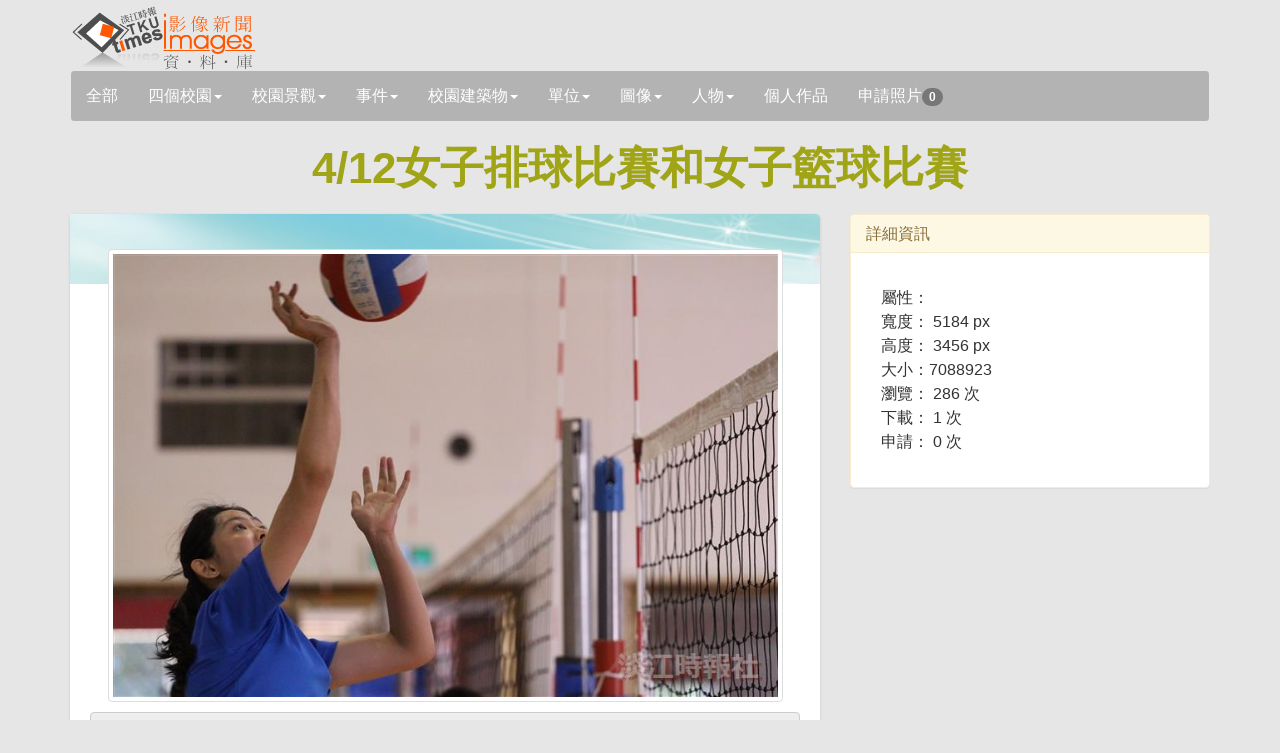

--- FILE ---
content_type: text/html; charset=utf-8
request_url: https://tkutimes.tku.edu.tw/gallery/pic.aspx?no=30772
body_size: 12855
content:
<!DOCTYPE html>
<html lang="zh-tw">

<head>
    <meta charset="utf-8" />
    <meta http-equiv="X-UA-Compatible" content="IE=edge">
    <title></title>
    <meta name="viewport" content="width=device-width, initial-scale=1.0" />

    <link rel="stylesheet" type="text/css" href="bootstrap/css/bootstrap.min.css" />
    <link rel="stylesheet" type="text/css" href="font-awesome/css/font-awesome.min.css" />
    <link rel="stylesheet" type="text/css" href="css/rotating-card.css" />
    <link rel="stylesheet" href="css/bootstrap-spinner.css">
    <link rel="stylesheet" href="css/galleryv2015.css?v=A2amvlFbGB2fw8eR04JQB6WZGYIY-QwOfK6lEWnf90c">
    <link rel="stylesheet" href="css/prettyPhoto.css" type="text/css" media="screen" />

<script type="text/javascript">!function(T,l,y){var S=T.location,k="script",D="instrumentationKey",C="ingestionendpoint",I="disableExceptionTracking",E="ai.device.",b="toLowerCase",w="crossOrigin",N="POST",e="appInsightsSDK",t=y.name||"appInsights";(y.name||T[e])&&(T[e]=t);var n=T[t]||function(d){var g=!1,f=!1,m={initialize:!0,queue:[],sv:"5",version:2,config:d};function v(e,t){var n={},a="Browser";return n[E+"id"]=a[b](),n[E+"type"]=a,n["ai.operation.name"]=S&&S.pathname||"_unknown_",n["ai.internal.sdkVersion"]="javascript:snippet_"+(m.sv||m.version),{time:function(){var e=new Date;function t(e){var t=""+e;return 1===t.length&&(t="0"+t),t}return e.getUTCFullYear()+"-"+t(1+e.getUTCMonth())+"-"+t(e.getUTCDate())+"T"+t(e.getUTCHours())+":"+t(e.getUTCMinutes())+":"+t(e.getUTCSeconds())+"."+((e.getUTCMilliseconds()/1e3).toFixed(3)+"").slice(2,5)+"Z"}(),iKey:e,name:"Microsoft.ApplicationInsights."+e.replace(/-/g,"")+"."+t,sampleRate:100,tags:n,data:{baseData:{ver:2}}}}var h=d.url||y.src;if(h){function a(e){var t,n,a,i,r,o,s,c,u,p,l;g=!0,m.queue=[],f||(f=!0,t=h,s=function(){var e={},t=d.connectionString;if(t)for(var n=t.split(";"),a=0;a<n.length;a++){var i=n[a].split("=");2===i.length&&(e[i[0][b]()]=i[1])}if(!e[C]){var r=e.endpointsuffix,o=r?e.location:null;e[C]="https://"+(o?o+".":"")+"dc."+(r||"services.visualstudio.com")}return e}(),c=s[D]||d[D]||"",u=s[C],p=u?u+"/v2/track":d.endpointUrl,(l=[]).push((n="SDK LOAD Failure: Failed to load Application Insights SDK script (See stack for details)",a=t,i=p,(o=(r=v(c,"Exception")).data).baseType="ExceptionData",o.baseData.exceptions=[{typeName:"SDKLoadFailed",message:n.replace(/\./g,"-"),hasFullStack:!1,stack:n+"\nSnippet failed to load ["+a+"] -- Telemetry is disabled\nHelp Link: https://go.microsoft.com/fwlink/?linkid=2128109\nHost: "+(S&&S.pathname||"_unknown_")+"\nEndpoint: "+i,parsedStack:[]}],r)),l.push(function(e,t,n,a){var i=v(c,"Message"),r=i.data;r.baseType="MessageData";var o=r.baseData;return o.message='AI (Internal): 99 message:"'+("SDK LOAD Failure: Failed to load Application Insights SDK script (See stack for details) ("+n+")").replace(/\"/g,"")+'"',o.properties={endpoint:a},i}(0,0,t,p)),function(e,t){if(JSON){var n=T.fetch;if(n&&!y.useXhr)n(t,{method:N,body:JSON.stringify(e),mode:"cors"});else if(XMLHttpRequest){var a=new XMLHttpRequest;a.open(N,t),a.setRequestHeader("Content-type","application/json"),a.send(JSON.stringify(e))}}}(l,p))}function i(e,t){f||setTimeout(function(){!t&&m.core||a()},500)}var e=function(){var n=l.createElement(k);n.src=h;var e=y[w];return!e&&""!==e||"undefined"==n[w]||(n[w]=e),n.onload=i,n.onerror=a,n.onreadystatechange=function(e,t){"loaded"!==n.readyState&&"complete"!==n.readyState||i(0,t)},n}();y.ld<0?l.getElementsByTagName("head")[0].appendChild(e):setTimeout(function(){l.getElementsByTagName(k)[0].parentNode.appendChild(e)},y.ld||0)}try{m.cookie=l.cookie}catch(p){}function t(e){for(;e.length;)!function(t){m[t]=function(){var e=arguments;g||m.queue.push(function(){m[t].apply(m,e)})}}(e.pop())}var n="track",r="TrackPage",o="TrackEvent";t([n+"Event",n+"PageView",n+"Exception",n+"Trace",n+"DependencyData",n+"Metric",n+"PageViewPerformance","start"+r,"stop"+r,"start"+o,"stop"+o,"addTelemetryInitializer","setAuthenticatedUserContext","clearAuthenticatedUserContext","flush"]),m.SeverityLevel={Verbose:0,Information:1,Warning:2,Error:3,Critical:4};var s=(d.extensionConfig||{}).ApplicationInsightsAnalytics||{};if(!0!==d[I]&&!0!==s[I]){var c="onerror";t(["_"+c]);var u=T[c];T[c]=function(e,t,n,a,i){var r=u&&u(e,t,n,a,i);return!0!==r&&m["_"+c]({message:e,url:t,lineNumber:n,columnNumber:a,error:i}),r},d.autoExceptionInstrumented=!0}return m}(y.cfg);function a(){y.onInit&&y.onInit(n)}(T[t]=n).queue&&0===n.queue.length?(n.queue.push(a),n.trackPageView({})):a()}(window,document,{
src: "https://js.monitor.azure.com/scripts/b/ai.2.min.js", // The SDK URL Source
crossOrigin: "anonymous", 
cfg: { // Application Insights Configuration
    connectionString: 'InstrumentationKey=03a25b63-bc5e-477f-b198-148d161c937c;IngestionEndpoint=https://southeastasia-1.in.applicationinsights.azure.com/;LiveEndpoint=https://southeastasia.livediagnostics.monitor.azure.com/'
}});</script></head>

<body>
    <div b-5nrqgocxrw class="container">
        <div b-5nrqgocxrw class="page-header">
            <h1 b-5nrqgocxrw>
                <img b-5nrqgocxrw src='images/logo.jpg' />
            </h1>
            <input b-5nrqgocxrw type="hidden" id="hdssnid" value="4B0295E68E2C765D3334613A7F8699C0DB16F5FD50200152528786693F876EDDEE5C9DC8ABE8BA99" />
        </div>
        <!-- Search Navbar - START -->
        <nav b-5nrqgocxrw class="navbar navbar-default" role="navigation">
            <div b-5nrqgocxrw class="navbar-header">
                <button b-5nrqgocxrw type="button" class="navbar-toggle" data-toggle="collapse" data-target="#bs-example-navbar-collapse-1">
                    <span b-5nrqgocxrw class="sr-only">展開</span>
                    <span b-5nrqgocxrw class="icon-bar"></span>
                    <span b-5nrqgocxrw class="icon-bar"></span>
                    <span b-5nrqgocxrw class="icon-bar"></span>
                </button>
                <a b-5nrqgocxrw id="a_all" class="navbar-brand" href="Default.aspx">全部</a>

            </div>
            <div b-5nrqgocxrw class="collapse navbar-collapse" id="bs-example-navbar-collapse-1">
                <ul b-5nrqgocxrw class="nav navbar-nav">
                                <li b-5nrqgocxrw class="dropdown">
                                    <a b-5nrqgocxrw id='a_fourcampus' href='#' class='dropdown-toggle ' data-toggle='dropdown'>四個校園<b b-5nrqgocxrw class='caret'></b></a>
                                    <ul b-5nrqgocxrw class='dropdown-menu'>
                                        <li b-5nrqgocxrw id='li_fourcampus'><a b-5nrqgocxrw href='Default.aspx?s=fourcampus'>四個校園</a></li>
                                            <li b-5nrqgocxrw id='li_fourcampus35' class="">
                                                <a b-5nrqgocxrw href='Default.aspx?s=fourcampus&t=35'>
                                                    淡水校園
                                                </a>
                                            </li>
                                            <li b-5nrqgocxrw id='li_fourcampus36' class="">
                                                <a b-5nrqgocxrw href='Default.aspx?s=fourcampus&t=36'>
                                                    台北校園
                                                </a>
                                            </li>
                                            <li b-5nrqgocxrw id='li_fourcampus37' class="">
                                                <a b-5nrqgocxrw href='Default.aspx?s=fourcampus&t=37'>
                                                    蘭陽校園
                                                </a>
                                            </li>
                                            <li b-5nrqgocxrw id='li_fourcampus38' class="">
                                                <a b-5nrqgocxrw href='Default.aspx?s=fourcampus&t=38'>
                                                    網路校園
                                                </a>
                                            </li>
                                    </ul>

                                </li>
                                <li b-5nrqgocxrw class="dropdown">
                                    <a b-5nrqgocxrw id='a_sight' href='#' class='dropdown-toggle ' data-toggle='dropdown'>校園景觀<b b-5nrqgocxrw class='caret'></b></a>
                                    <ul b-5nrqgocxrw class='dropdown-menu'>
                                        <li b-5nrqgocxrw id='li_sight'><a b-5nrqgocxrw href='Default.aspx?s=sight'>校園景觀</a></li>
                                            <li b-5nrqgocxrw id='li_sight23' class="">
                                                <a b-5nrqgocxrw href='Default.aspx?s=sight&t=23'>
                                                    宮燈道
                                                </a>
                                            </li>
                                            <li b-5nrqgocxrw id='li_sight24' class="">
                                                <a b-5nrqgocxrw href='Default.aspx?s=sight&t=24'>
                                                    克難坡
                                                </a>
                                            </li>
                                            <li b-5nrqgocxrw id='li_sight25' class="">
                                                <a b-5nrqgocxrw href='Default.aspx?s=sight&t=25'>
                                                    蛋捲
                                                </a>
                                            </li>
                                            <li b-5nrqgocxrw id='li_sight26' class="">
                                                <a b-5nrqgocxrw href='Default.aspx?s=sight&t=26'>
                                                    運動場
                                                </a>
                                            </li>
                                            <li b-5nrqgocxrw id='li_sight27' class="">
                                                <a b-5nrqgocxrw href='Default.aspx?s=sight&t=27'>
                                                    牧羊草坪
                                                </a>
                                            </li>
                                            <li b-5nrqgocxrw id='li_sight28' class="">
                                                <a b-5nrqgocxrw href='Default.aspx?s=sight&t=28'>
                                                    驚聲廣場
                                                </a>
                                            </li>
                                            <li b-5nrqgocxrw id='li_sight39' class="">
                                                <a b-5nrqgocxrw href='Default.aspx?s=sight&t=39'>
                                                    蘭陽風情
                                                </a>
                                            </li>
                                    </ul>

                                </li>
                                <li b-5nrqgocxrw class="dropdown">
                                    <a b-5nrqgocxrw id='a_event' href='#' class='dropdown-toggle ' data-toggle='dropdown'>事件<b b-5nrqgocxrw class='caret'></b></a>
                                    <ul b-5nrqgocxrw class='dropdown-menu'>
                                        <li b-5nrqgocxrw id='li_event'><a b-5nrqgocxrw href='Default.aspx?s=event'>事件</a></li>
                                            <li b-5nrqgocxrw id='li_event3' class="">
                                                <a b-5nrqgocxrw href='Default.aspx?s=event&t=3'>
                                                    比賽
                                                </a>
                                            </li>
                                            <li b-5nrqgocxrw id='li_event4' class="">
                                                <a b-5nrqgocxrw href='Default.aspx?s=event&t=4'>
                                                    社團
                                                </a>
                                            </li>
                                            <li b-5nrqgocxrw id='li_event5' class="">
                                                <a b-5nrqgocxrw href='Default.aspx?s=event&t=5'>
                                                    訪視
                                                </a>
                                            </li>
                                            <li b-5nrqgocxrw id='li_event6' class="">
                                                <a b-5nrqgocxrw href='Default.aspx?s=event&t=6'>
                                                    來訪
                                                </a>
                                            </li>
                                            <li b-5nrqgocxrw id='li_event7' class="">
                                                <a b-5nrqgocxrw href='Default.aspx?s=event&t=7'>
                                                    得獎
                                                </a>
                                            </li>
                                            <li b-5nrqgocxrw id='li_event8' class="">
                                                <a b-5nrqgocxrw href='Default.aspx?s=event&t=8'>
                                                    演講
                                                </a>
                                            </li>
                                            <li b-5nrqgocxrw id='li_event46' class="">
                                                <a b-5nrqgocxrw href='Default.aspx?s=event&t=46'>
                                                    會議
                                                </a>
                                            </li>
                                    </ul>

                                </li>
                                <li b-5nrqgocxrw class="dropdown">
                                    <a b-5nrqgocxrw id='a_building' href='#' class='dropdown-toggle ' data-toggle='dropdown'>校園建築物<b b-5nrqgocxrw class='caret'></b></a>
                                    <ul b-5nrqgocxrw class='dropdown-menu'>
                                        <li b-5nrqgocxrw id='li_building'><a b-5nrqgocxrw href='Default.aspx?s=building'>校園建築物</a></li>
                                            <li b-5nrqgocxrw id='li_building9' class="">
                                                <a b-5nrqgocxrw href='Default.aspx?s=building&t=9'>
                                                    商館
                                                </a>
                                            </li>
                                            <li b-5nrqgocxrw id='li_building10' class="">
                                                <a b-5nrqgocxrw href='Default.aspx?s=building&t=10'>
                                                    文館
                                                </a>
                                            </li>
                                            <li b-5nrqgocxrw id='li_building18' class="">
                                                <a b-5nrqgocxrw href='Default.aspx?s=building&t=18'>
                                                    化館
                                                </a>
                                            </li>
                                            <li b-5nrqgocxrw id='li_building11' class="">
                                                <a b-5nrqgocxrw href='Default.aspx?s=building&t=11'>
                                                    工館
                                                </a>
                                            </li>
                                            <li b-5nrqgocxrw id='li_building12' class="">
                                                <a b-5nrqgocxrw href='Default.aspx?s=building&t=12'>
                                                    新工館
                                                </a>
                                            </li>
                                            <li b-5nrqgocxrw id='li_building13' class="">
                                                <a b-5nrqgocxrw href='Default.aspx?s=building&t=13'>
                                                    外語大樓
                                                </a>
                                            </li>
                                            <li b-5nrqgocxrw id='li_building14' class="">
                                                <a b-5nrqgocxrw href='Default.aspx?s=building&t=14'>
                                                    驚聲
                                                </a>
                                            </li>
                                            <li b-5nrqgocxrw id='li_building15' class="">
                                                <a b-5nrqgocxrw href='Default.aspx?s=building&t=15'>
                                                    圖書館
                                                </a>
                                            </li>
                                            <li b-5nrqgocxrw id='li_building16' class="">
                                                <a b-5nrqgocxrw href='Default.aspx?s=building&t=16'>
                                                    活動中心
                                                </a>
                                            </li>
                                            <li b-5nrqgocxrw id='li_building17' class="">
                                                <a b-5nrqgocxrw href='Default.aspx?s=building&t=17'>
                                                    宮燈教室
                                                </a>
                                            </li>
                                            <li b-5nrqgocxrw id='li_building19' class="">
                                                <a b-5nrqgocxrw href='Default.aspx?s=building&t=19'>
                                                    行政大樓
                                                </a>
                                            </li>
                                            <li b-5nrqgocxrw id='li_building20' class="">
                                                <a b-5nrqgocxrw href='Default.aspx?s=building&t=20'>
                                                    教育學院
                                                </a>
                                            </li>
                                            <li b-5nrqgocxrw id='li_building21' class="">
                                                <a b-5nrqgocxrw href='Default.aspx?s=building&t=21'>
                                                    文錙中心
                                                </a>
                                            </li>
                                            <li b-5nrqgocxrw id='li_building22' class="">
                                                <a b-5nrqgocxrw href='Default.aspx?s=building&t=22'>
                                                    松濤館
                                                </a>
                                            </li>
                                            <li b-5nrqgocxrw id='li_building44' class="">
                                                <a b-5nrqgocxrw href='Default.aspx?s=building&t=44'>
                                                    守謙國際會議中心
                                                </a>
                                            </li>
                                            <li b-5nrqgocxrw id='li_building40' class="">
                                                <a b-5nrqgocxrw href='Default.aspx?s=building&t=40'>
                                                    蘭陽建築物
                                                </a>
                                            </li>
                                            <li b-5nrqgocxrw id='li_building45' class="">
                                                <a b-5nrqgocxrw href='Default.aspx?s=building&t=45'>
                                                    覺生會議中心
                                                </a>
                                            </li>
                                    </ul>

                                </li>
                                <li b-5nrqgocxrw class="dropdown">
                                    <a b-5nrqgocxrw id='a_unit' href='#' class='dropdown-toggle ' data-toggle='dropdown'>單位<b b-5nrqgocxrw class='caret'></b></a>
                                    <ul b-5nrqgocxrw class='dropdown-menu'>
                                        <li b-5nrqgocxrw id='li_unit'><a b-5nrqgocxrw href='Default.aspx?s=unit'>單位</a></li>
                                            <li b-5nrqgocxrw id='li_unit29' class="">
                                                <a b-5nrqgocxrw href='Default.aspx?s=unit&t=29'>
                                                    行政
                                                </a>
                                            </li>
                                            <li b-5nrqgocxrw id='li_unit30' class="">
                                                <a b-5nrqgocxrw href='Default.aspx?s=unit&t=30'>
                                                    教學
                                                </a>
                                            </li>
                                    </ul>

                                </li>
                                <li b-5nrqgocxrw class="dropdown">
                                    <a b-5nrqgocxrw id='a_graph' href='#' class='dropdown-toggle ' data-toggle='dropdown'>圖像<b b-5nrqgocxrw class='caret'></b></a>
                                    <ul b-5nrqgocxrw class='dropdown-menu'>
                                        <li b-5nrqgocxrw id='li_graph'><a b-5nrqgocxrw href='Default.aspx?s=graph'>圖像</a></li>
                                            <li b-5nrqgocxrw id='li_graph31' class="">
                                                <a b-5nrqgocxrw href='Default.aspx?s=graph&t=31'>
                                                    表演
                                                </a>
                                            </li>
                                            <li b-5nrqgocxrw id='li_graph32' class="">
                                                <a b-5nrqgocxrw href='Default.aspx?s=graph&t=32'>
                                                    漫畫
                                                </a>
                                            </li>
                                            <li b-5nrqgocxrw id='li_graph33' class="">
                                                <a b-5nrqgocxrw href='Default.aspx?s=graph&t=33'>
                                                    海報
                                                </a>
                                            </li>
                                            <li b-5nrqgocxrw id='li_graph34' class="">
                                                <a b-5nrqgocxrw href='Default.aspx?s=graph&t=34'>
                                                    表格
                                                </a>
                                            </li>
                                            <li b-5nrqgocxrw id='li_graph41' class="">
                                                <a b-5nrqgocxrw href='Default.aspx?s=graph&t=41'>
                                                    封面
                                                </a>
                                            </li>
                                    </ul>

                                </li>
                                <li b-5nrqgocxrw class="dropdown">
                                    <a b-5nrqgocxrw id='a_people' href='#' class='dropdown-toggle ' data-toggle='dropdown'>人物<b b-5nrqgocxrw class='caret'></b></a>
                                    <ul b-5nrqgocxrw class='dropdown-menu'>
                                        <li b-5nrqgocxrw id='li_people'><a b-5nrqgocxrw href='Default.aspx?s=people'>人物</a></li>
                                            <li b-5nrqgocxrw id='li_people1' class="">
                                                <a b-5nrqgocxrw href='Default.aspx?s=people&t=1'>
                                                    教職員工
                                                </a>
                                            </li>
                                            <li b-5nrqgocxrw id='li_people2' class="">
                                                <a b-5nrqgocxrw href='Default.aspx?s=people&t=2'>
                                                    學生
                                                </a>
                                            </li>
                                            <li b-5nrqgocxrw id='li_people42' class="">
                                                <a b-5nrqgocxrw href='Default.aspx?s=people&t=42'>
                                                    校友
                                                </a>
                                            </li>
                                            <li b-5nrqgocxrw id='li_people43' class="">
                                                <a b-5nrqgocxrw href='Default.aspx?s=people&t=43'>
                                                    訪客
                                                </a>
                                            </li>
                                    </ul>

                                </li>
                    <li b-5nrqgocxrw class="dropdown">
                        <a b-5nrqgocxrw href="PsnPic.aspx">個人作品</a>
                    </li>
                    <li b-5nrqgocxrw class="dropdown">
                        <a b-5nrqgocxrw href="AskPic.aspx">申請照片<span b-5nrqgocxrw id="bd_appcnt" class="badge">0</span></a>
                    </li>
                </ul>
            </div>
        </nav>

    </div>
    <!-- Search Navbar - END -->
    
<div class="container">
    <div class="row" id="dtl">
        <h1 class="title">
            4/12女子排球比賽和女子籃球比賽
        </h1>
        <div class='col-md-8'>
            <div class='card-container manual-flip'>
                <div class='card'>
                    <div class='front'>
                        <div class='cover'>
                            <img src='images/rotating_card_thumb3.png' />
                        </div>
                        <div class='user'>
                            <a rel='prettyPhoto' href='https://photo.tkutimes.tku.edu.tw/ashx/waterimg.ashx?im=5997265DB4A48D939ED6A3236F276C8901C8A32DE55306B69521F67804A7E75746D2BCEEE33DA56CE1366B25E4A3C957E424A2D791BFD93876AF5A60CFFA3CB0' title='<a href=pic.aspx?no=30772>4/12女子排球比賽和女子籃球比賽</a>'>
                                <img class='img-thumbnail' src='https://photo.tkutimes.tku.edu.tw/ashx/waterimg.ashx?im=5997265DB4A48D939ED6A3236F276C8901C8A32DE55306B69521F67804A7E75746D2BCEEE33DA56CE1366B25E4A3C957E424A2D791BFD93876AF5A60CFFA3CB0' title='4/12女子排球比賽和女子籃球比賽' alt='4/12女子排球比賽和女子籃球比賽' />
                            </a>
                        </div>
                        <div class='content'>
                            <div class='main'>
                                <button appid='30772' type='button' class='btn btn-default btn-block btn-app'><i class='fa fa-envelope-o fa-fw'></i><span class="" id="spbtn30772">申請照片</span></button>
                                <h3 class='name'>
                                    4/12女子排球比賽和女子籃球比賽
                                </h3>
                                <p class='profession'>
                                    吳重毅
                                </p>
                            </div>
                        </div>
                    </div>
                </div>
            </div>
        </div>

        <div class="col-md-4">
            <div class="panel panel-warning">

                <div class="panel-heading">
                    <h3 class="panel-title">
                        詳細資訊
                    </h3>
                </div>
                <div class="panel-body">
                    <div class="col-sm-12 col-md-12 pull-right">
                        <p>
                            
                        </p>
                        <ul>
                            屬性：
                            <li>寬度： 5184 px</li>
                            <li>高度： 3456 px</li>
                            <li>大小：7088923 </li>
                            <li>瀏覽： 286 次</li>
                            <li>下載： 1 次</li>
                            <li>申請： 0 次</li>
                        </ul>
                    </div>
                </div>
            </div>
        </div>
    </div>
</div>

<div class=container>

    <div class="row">
                <div class='col-md-3 col-sm-12'>
                    <div class='card-container manual-flip'>
                        <div class='card'>
                            <div class='front'>
                                <div class='cover'>
                                    <img src='images/rotating_card_thumb3.png' />
                                </div>
                                <div class='user'>
                                    <a rel='prettyPhoto' href='https://photo.tkutimes.tku.edu.tw/ashx/waterimg.ashx?im=5997265DB4A48D934A75DCA9DCA111538F4BA44701D7F96BD74B6EA4BC9E1570F2A1C1EAA59CC4CA0389E4B48FD214C7941D87600B5E82F9FEE2D17EED48229E' title=''>
                                        <img class='img-thumbnail' src='https://photo.tkutimes.tku.edu.tw/ashx/simg.ashx?im=5997265DB4A48D930B162FCB479F45852244E221BBF3804BC95F9547648710ABBBCACC5E6F759B7E50B0B3FA891B8B84CC810844DA30AF947F0A9EE19491DB0E' title='4/12女子排球比賽和女子籃球比賽' alt='4/12女子排球比賽和女子籃球比賽' />
                                    </a>
                                </div>
                                <div class='content'>
                                    <div class='main'>
                                        <button appid='30756' type='button' class='btn btn-default btn-block btn-app'><i class='fa fa-envelope-o fa-fw'></i><span class="" id="spbtn30756">申請照片</span></button>
                                        <h3 class='name'>
                                            <a target='pic' href='pic.aspx?no=30756'>4/12女子排球比賽和女子籃球比賽</a>
                                        </h3>
                                        <p class='profession'>
                                            吳重毅
                                        </p>

                                    </div>
                                </div>
                            </div>
                        </div>
                    </div>
                </div>
                <div class='col-md-3 col-sm-12'>
                    <div class='card-container manual-flip'>
                        <div class='card'>
                            <div class='front'>
                                <div class='cover'>
                                    <img src='images/rotating_card_thumb3.png' />
                                </div>
                                <div class='user'>
                                    <a rel='prettyPhoto' href='https://photo.tkutimes.tku.edu.tw/ashx/waterimg.ashx?im=5997265DB4A48D93514EBEE4EE1C49EBE1678A7CF744B20AC5EE2529E536A5E4DC1080E87AF8D1CC7802A2D58C27ACC319B86FF3EB0D811B656F2939CFAB6F45' title=''>
                                        <img class='img-thumbnail' src='https://photo.tkutimes.tku.edu.tw/ashx/simg.ashx?im=5997265DB4A48D934345DCF644D226F0491EB464B3EE5FEFF5508CDCB39BD237D8D2F4CCE4162DA74FD2F33275B412C4BA882B3271A6F453E7C5FC1C08562A72' title='4/12女子排球比賽和女子籃球比賽' alt='4/12女子排球比賽和女子籃球比賽' />
                                    </a>
                                </div>
                                <div class='content'>
                                    <div class='main'>
                                        <button appid='30757' type='button' class='btn btn-default btn-block btn-app'><i class='fa fa-envelope-o fa-fw'></i><span class="" id="spbtn30757">申請照片</span></button>
                                        <h3 class='name'>
                                            <a target='pic' href='pic.aspx?no=30757'>4/12女子排球比賽和女子籃球比賽</a>
                                        </h3>
                                        <p class='profession'>
                                            吳重毅
                                        </p>

                                    </div>
                                </div>
                            </div>
                        </div>
                    </div>
                </div>
                <div class='col-md-3 col-sm-12'>
                    <div class='card-container manual-flip'>
                        <div class='card'>
                            <div class='front'>
                                <div class='cover'>
                                    <img src='images/rotating_card_thumb3.png' />
                                </div>
                                <div class='user'>
                                    <a rel='prettyPhoto' href='https://photo.tkutimes.tku.edu.tw/ashx/waterimg.ashx?im=5997265DB4A48D93316FB62FE14DDFF4967521FED13559A151CABB543476FD21B021EB2B5BD30F3851F27E086C3B2A020858DC5AF5C8F9CBE00E87CBDA11668B' title=''>
                                        <img class='img-thumbnail' src='https://photo.tkutimes.tku.edu.tw/ashx/simg.ashx?im=5997265DB4A48D93ADBAF640EE688C5200555747545BCE5CA71B19A660F8BD183509EC339E676E737BA1420084257329A509753A9B15C67D913212B49BE85CAC' title='4/12女子排球比賽和女子籃球比賽' alt='4/12女子排球比賽和女子籃球比賽' />
                                    </a>
                                </div>
                                <div class='content'>
                                    <div class='main'>
                                        <button appid='30758' type='button' class='btn btn-default btn-block btn-app'><i class='fa fa-envelope-o fa-fw'></i><span class="" id="spbtn30758">申請照片</span></button>
                                        <h3 class='name'>
                                            <a target='pic' href='pic.aspx?no=30758'>4/12女子排球比賽和女子籃球比賽</a>
                                        </h3>
                                        <p class='profession'>
                                            吳重毅
                                        </p>

                                    </div>
                                </div>
                            </div>
                        </div>
                    </div>
                </div>
                <div class='col-md-3 col-sm-12'>
                    <div class='card-container manual-flip'>
                        <div class='card'>
                            <div class='front'>
                                <div class='cover'>
                                    <img src='images/rotating_card_thumb3.png' />
                                </div>
                                <div class='user'>
                                    <a rel='prettyPhoto' href='https://photo.tkutimes.tku.edu.tw/ashx/waterimg.ashx?im=5997265DB4A48D93063AB008651BD751E1E6165DE56C2078451B18056CE50E310C09B4F1FD9419336576B08BC400ADF5DCE071676E2DD3ED13D3662A607476F1' title=''>
                                        <img class='img-thumbnail' src='https://photo.tkutimes.tku.edu.tw/ashx/simg.ashx?im=5997265DB4A48D9324D94D0E454594E5D0FDDD154637A98298C16EA6D459BED7D6890C68BB3DC7E9D822DDA38A9B0B6C42DCD5801203383A274EF8689B37D654' title='4/12女子排球比賽和女子籃球比賽' alt='4/12女子排球比賽和女子籃球比賽' />
                                    </a>
                                </div>
                                <div class='content'>
                                    <div class='main'>
                                        <button appid='30759' type='button' class='btn btn-default btn-block btn-app'><i class='fa fa-envelope-o fa-fw'></i><span class="" id="spbtn30759">申請照片</span></button>
                                        <h3 class='name'>
                                            <a target='pic' href='pic.aspx?no=30759'>4/12女子排球比賽和女子籃球比賽</a>
                                        </h3>
                                        <p class='profession'>
                                            吳重毅
                                        </p>

                                    </div>
                                </div>
                            </div>
                        </div>
                    </div>
                </div>
                    <hr style="clear: both;" />
                <div class='col-md-3 col-sm-12'>
                    <div class='card-container manual-flip'>
                        <div class='card'>
                            <div class='front'>
                                <div class='cover'>
                                    <img src='images/rotating_card_thumb3.png' />
                                </div>
                                <div class='user'>
                                    <a rel='prettyPhoto' href='https://photo.tkutimes.tku.edu.tw/ashx/waterimg.ashx?im=5997265DB4A48D939BAF93BFDDE751C953284631A2E9D2D7FA66CF0F5AA2DDD490B9C8A883E662C613FFBB7A27A5CF4B2134C7C385C173CBDB2BB3FCFD3E14A5' title=''>
                                        <img class='img-thumbnail' src='https://photo.tkutimes.tku.edu.tw/ashx/simg.ashx?im=5997265DB4A48D9347005E8A670FD61206F702DEB013A244B19FBE95EC7518B2BAC85E05F6E2517DC2D0C4DD442FDB55B5327C4B6FCD6429126224C20AB20BD1' title='4/12女子排球比賽和女子籃球比賽' alt='4/12女子排球比賽和女子籃球比賽' />
                                    </a>
                                </div>
                                <div class='content'>
                                    <div class='main'>
                                        <button appid='30760' type='button' class='btn btn-default btn-block btn-app'><i class='fa fa-envelope-o fa-fw'></i><span class="" id="spbtn30760">申請照片</span></button>
                                        <h3 class='name'>
                                            <a target='pic' href='pic.aspx?no=30760'>4/12女子排球比賽和女子籃球比賽</a>
                                        </h3>
                                        <p class='profession'>
                                            吳重毅
                                        </p>

                                    </div>
                                </div>
                            </div>
                        </div>
                    </div>
                </div>
                <div class='col-md-3 col-sm-12'>
                    <div class='card-container manual-flip'>
                        <div class='card'>
                            <div class='front'>
                                <div class='cover'>
                                    <img src='images/rotating_card_thumb3.png' />
                                </div>
                                <div class='user'>
                                    <a rel='prettyPhoto' href='https://photo.tkutimes.tku.edu.tw/ashx/waterimg.ashx?im=5997265DB4A48D938FCD2ACFA809163A457AAB02B0070869E0F2FB174EB7281E78F940976B25E9CD305D88E62AE1B737EE81A15F815FBE16B7594A027DCCD1BA' title=''>
                                        <img class='img-thumbnail' src='https://photo.tkutimes.tku.edu.tw/ashx/simg.ashx?im=5997265DB4A48D933C75FE916CEB7A7FD839F4629AAE06C3E82CA1984D0582E6ECF7C4F7DA46B4D6E74CA99618F1FC47F22285D6FE3135C36D02844F8084C642' title='4/12女子排球比賽和女子籃球比賽' alt='4/12女子排球比賽和女子籃球比賽' />
                                    </a>
                                </div>
                                <div class='content'>
                                    <div class='main'>
                                        <button appid='30761' type='button' class='btn btn-default btn-block btn-app'><i class='fa fa-envelope-o fa-fw'></i><span class="" id="spbtn30761">申請照片</span></button>
                                        <h3 class='name'>
                                            <a target='pic' href='pic.aspx?no=30761'>4/12女子排球比賽和女子籃球比賽</a>
                                        </h3>
                                        <p class='profession'>
                                            吳重毅
                                        </p>

                                    </div>
                                </div>
                            </div>
                        </div>
                    </div>
                </div>
                <div class='col-md-3 col-sm-12'>
                    <div class='card-container manual-flip'>
                        <div class='card'>
                            <div class='front'>
                                <div class='cover'>
                                    <img src='images/rotating_card_thumb3.png' />
                                </div>
                                <div class='user'>
                                    <a rel='prettyPhoto' href='https://photo.tkutimes.tku.edu.tw/ashx/waterimg.ashx?im=5997265DB4A48D93810D7C60AE40FEEC8C7C74783A8F4D51605CE36C34B4C82AED563B8CABE97747BFA52DA1F9E25F2823E533391608C8EAABCDD3206F1B97BB' title=''>
                                        <img class='img-thumbnail' src='https://photo.tkutimes.tku.edu.tw/ashx/simg.ashx?im=5997265DB4A48D936FE6152E570FEB22F6A66094DEC8C230614161E0EDBFDDD1E05A67874C88DB5FD3C73C3804471113EACC79DAA70C01824CB0A272E0905948' title='4/12女子排球比賽和女子籃球比賽' alt='4/12女子排球比賽和女子籃球比賽' />
                                    </a>
                                </div>
                                <div class='content'>
                                    <div class='main'>
                                        <button appid='30762' type='button' class='btn btn-default btn-block btn-app'><i class='fa fa-envelope-o fa-fw'></i><span class="" id="spbtn30762">申請照片</span></button>
                                        <h3 class='name'>
                                            <a target='pic' href='pic.aspx?no=30762'>4/12女子排球比賽和女子籃球比賽</a>
                                        </h3>
                                        <p class='profession'>
                                            吳重毅
                                        </p>

                                    </div>
                                </div>
                            </div>
                        </div>
                    </div>
                </div>
                <div class='col-md-3 col-sm-12'>
                    <div class='card-container manual-flip'>
                        <div class='card'>
                            <div class='front'>
                                <div class='cover'>
                                    <img src='images/rotating_card_thumb3.png' />
                                </div>
                                <div class='user'>
                                    <a rel='prettyPhoto' href='https://photo.tkutimes.tku.edu.tw/ashx/waterimg.ashx?im=5997265DB4A48D931F19491ACC31D2B7FAE3014C017982ADCE4ACF041223C9B3C36A092533C7F90D40707E0554D32B5681A7FCD8537E59F8B10D63362D84A83B' title=''>
                                        <img class='img-thumbnail' src='https://photo.tkutimes.tku.edu.tw/ashx/simg.ashx?im=5997265DB4A48D930EE3EFCC91852C198B93FB23B7A71F3E77B3D71FA7CA4C4BF0121A919B97C3733CEBBED7D7874184D5DB51F7F9BB806D9423E844984DFCD5' title='4/12女子排球比賽和女子籃球比賽' alt='4/12女子排球比賽和女子籃球比賽' />
                                    </a>
                                </div>
                                <div class='content'>
                                    <div class='main'>
                                        <button appid='30763' type='button' class='btn btn-default btn-block btn-app'><i class='fa fa-envelope-o fa-fw'></i><span class="" id="spbtn30763">申請照片</span></button>
                                        <h3 class='name'>
                                            <a target='pic' href='pic.aspx?no=30763'>4/12女子排球比賽和女子籃球比賽</a>
                                        </h3>
                                        <p class='profession'>
                                            吳重毅
                                        </p>

                                    </div>
                                </div>
                            </div>
                        </div>
                    </div>
                </div>
                    <hr style="clear: both;" />
                <div class='col-md-3 col-sm-12'>
                    <div class='card-container manual-flip'>
                        <div class='card'>
                            <div class='front'>
                                <div class='cover'>
                                    <img src='images/rotating_card_thumb3.png' />
                                </div>
                                <div class='user'>
                                    <a rel='prettyPhoto' href='https://photo.tkutimes.tku.edu.tw/ashx/waterimg.ashx?im=5997265DB4A48D93B093FC240BDD54EE0B45D4C96EDDF77DA3C88A1C65A4024A20DCA11254AFF1DA36789E979C86176408A155CC7917259D96954445442386DB' title=''>
                                        <img class='img-thumbnail' src='https://photo.tkutimes.tku.edu.tw/ashx/simg.ashx?im=5997265DB4A48D93D9AAB26F1DFD350325F6CC5E03ADE03E90436CBBCE5CCAD2827A5A41004A39B8DD101EAA8C66DA8E3809E9D5ED6749CF988146B4F608E50A' title='4/12女子排球比賽和女子籃球比賽' alt='4/12女子排球比賽和女子籃球比賽' />
                                    </a>
                                </div>
                                <div class='content'>
                                    <div class='main'>
                                        <button appid='30764' type='button' class='btn btn-default btn-block btn-app'><i class='fa fa-envelope-o fa-fw'></i><span class="" id="spbtn30764">申請照片</span></button>
                                        <h3 class='name'>
                                            <a target='pic' href='pic.aspx?no=30764'>4/12女子排球比賽和女子籃球比賽</a>
                                        </h3>
                                        <p class='profession'>
                                            吳重毅
                                        </p>

                                    </div>
                                </div>
                            </div>
                        </div>
                    </div>
                </div>
                <div class='col-md-3 col-sm-12'>
                    <div class='card-container manual-flip'>
                        <div class='card'>
                            <div class='front'>
                                <div class='cover'>
                                    <img src='images/rotating_card_thumb3.png' />
                                </div>
                                <div class='user'>
                                    <a rel='prettyPhoto' href='https://photo.tkutimes.tku.edu.tw/ashx/waterimg.ashx?im=5997265DB4A48D93A6B2553D70C38F0F21F5C1AEBBB15A46B582DA2569B2624642BBC8925C41AC6C84291513920C011241FFB50719DE3437036FBDC8067B4272' title=''>
                                        <img class='img-thumbnail' src='https://photo.tkutimes.tku.edu.tw/ashx/simg.ashx?im=5997265DB4A48D93B6932867B9874CCD12A9596B02D633634F8B6B14C3386F9F60B1E22FC79C32917F1511E358B448782C1DC2F629BDF3A1CD57870604CE10FA' title='4/12女子排球比賽和女子籃球比賽' alt='4/12女子排球比賽和女子籃球比賽' />
                                    </a>
                                </div>
                                <div class='content'>
                                    <div class='main'>
                                        <button appid='30765' type='button' class='btn btn-default btn-block btn-app'><i class='fa fa-envelope-o fa-fw'></i><span class="" id="spbtn30765">申請照片</span></button>
                                        <h3 class='name'>
                                            <a target='pic' href='pic.aspx?no=30765'>4/12女子排球比賽和女子籃球比賽</a>
                                        </h3>
                                        <p class='profession'>
                                            吳重毅
                                        </p>

                                    </div>
                                </div>
                            </div>
                        </div>
                    </div>
                </div>
                <div class='col-md-3 col-sm-12'>
                    <div class='card-container manual-flip'>
                        <div class='card'>
                            <div class='front'>
                                <div class='cover'>
                                    <img src='images/rotating_card_thumb3.png' />
                                </div>
                                <div class='user'>
                                    <a rel='prettyPhoto' href='https://photo.tkutimes.tku.edu.tw/ashx/waterimg.ashx?im=5997265DB4A48D93AC7CCB390189CEE780991310AD286FB23B4B7C74DFD5950DC03E72F5B657C33EC05F98029943C397789B78AD59EE925ED83565BC1D387E3E' title=''>
                                        <img class='img-thumbnail' src='https://photo.tkutimes.tku.edu.tw/ashx/simg.ashx?im=5997265DB4A48D93CC81FFE1C5431BECFEA4322C11D23B2467313D3A4646DC43B3AFA7F6342D56D10017D7547D8F72D9101B436DACA06D71F42CDFDB4EDFF11C' title='4/12女子排球比賽和女子籃球比賽' alt='4/12女子排球比賽和女子籃球比賽' />
                                    </a>
                                </div>
                                <div class='content'>
                                    <div class='main'>
                                        <button appid='30766' type='button' class='btn btn-default btn-block btn-app'><i class='fa fa-envelope-o fa-fw'></i><span class="" id="spbtn30766">申請照片</span></button>
                                        <h3 class='name'>
                                            <a target='pic' href='pic.aspx?no=30766'>4/12女子排球比賽和女子籃球比賽</a>
                                        </h3>
                                        <p class='profession'>
                                            吳重毅
                                        </p>

                                    </div>
                                </div>
                            </div>
                        </div>
                    </div>
                </div>
                <div class='col-md-3 col-sm-12'>
                    <div class='card-container manual-flip'>
                        <div class='card'>
                            <div class='front'>
                                <div class='cover'>
                                    <img src='images/rotating_card_thumb3.png' />
                                </div>
                                <div class='user'>
                                    <a rel='prettyPhoto' href='https://photo.tkutimes.tku.edu.tw/ashx/waterimg.ashx?im=5997265DB4A48D9388FC1481B5FFFBAFE35C6D7B791BAAE3BB4492A16DE19231A2A8987E903F7B8D5E91EB42251462690A6FF90249198AAB85644641BA6D6036' title=''>
                                        <img class='img-thumbnail' src='https://photo.tkutimes.tku.edu.tw/ashx/simg.ashx?im=5997265DB4A48D93730798AA426F48EE1F706C8C9D7924ACCD7554C1698EC806DBCE0B163B7F64399F581CB7F5AFCC0C633838CB0AD710B1CBD9D0B20ED22353' title='4/12女子排球比賽和女子籃球比賽' alt='4/12女子排球比賽和女子籃球比賽' />
                                    </a>
                                </div>
                                <div class='content'>
                                    <div class='main'>
                                        <button appid='30767' type='button' class='btn btn-default btn-block btn-app'><i class='fa fa-envelope-o fa-fw'></i><span class="" id="spbtn30767">申請照片</span></button>
                                        <h3 class='name'>
                                            <a target='pic' href='pic.aspx?no=30767'>4/12女子排球比賽和女子籃球比賽</a>
                                        </h3>
                                        <p class='profession'>
                                            吳重毅
                                        </p>

                                    </div>
                                </div>
                            </div>
                        </div>
                    </div>
                </div>
                    <hr style="clear: both;" />
                <div class='col-md-3 col-sm-12'>
                    <div class='card-container manual-flip'>
                        <div class='card'>
                            <div class='front'>
                                <div class='cover'>
                                    <img src='images/rotating_card_thumb3.png' />
                                </div>
                                <div class='user'>
                                    <a rel='prettyPhoto' href='https://photo.tkutimes.tku.edu.tw/ashx/waterimg.ashx?im=5997265DB4A48D93D418F708B98EBF57BC317989241BA886D2DD9707115F6143A3F644BC032426981BBDF1631E588790BC3DF827034BE790A67CC1B20DB43802' title=''>
                                        <img class='img-thumbnail' src='https://photo.tkutimes.tku.edu.tw/ashx/simg.ashx?im=5997265DB4A48D93CCE06CC853EB80C51894F3939BC7D28CB79B18E3EBCDB157B7D06A7BC0CEDE15A9F371F76085734AA2D312712F027764938149C21737F822' title='4/12女子排球比賽和女子籃球比賽' alt='4/12女子排球比賽和女子籃球比賽' />
                                    </a>
                                </div>
                                <div class='content'>
                                    <div class='main'>
                                        <button appid='30768' type='button' class='btn btn-default btn-block btn-app'><i class='fa fa-envelope-o fa-fw'></i><span class="" id="spbtn30768">申請照片</span></button>
                                        <h3 class='name'>
                                            <a target='pic' href='pic.aspx?no=30768'>4/12女子排球比賽和女子籃球比賽</a>
                                        </h3>
                                        <p class='profession'>
                                            吳重毅
                                        </p>

                                    </div>
                                </div>
                            </div>
                        </div>
                    </div>
                </div>
                <div class='col-md-3 col-sm-12'>
                    <div class='card-container manual-flip'>
                        <div class='card'>
                            <div class='front'>
                                <div class='cover'>
                                    <img src='images/rotating_card_thumb3.png' />
                                </div>
                                <div class='user'>
                                    <a rel='prettyPhoto' href='https://photo.tkutimes.tku.edu.tw/ashx/waterimg.ashx?im=5997265DB4A48D934C57AB98846AE95274175E0F0E52269C4279DF8DCA7E10CAA9F95103EBEBD4AAB139AF1D604FB90057F9EDE54046E778A9E4B71B8345614D' title=''>
                                        <img class='img-thumbnail' src='https://photo.tkutimes.tku.edu.tw/ashx/simg.ashx?im=5997265DB4A48D937A12D9E60013010F0AB7F4A195B8D99013585792987D6BA24F21A0596FF9FC253E93581C786B7C0F94CE49C581A3608460B29B9DE1AA314D' title='4/12女子排球比賽和女子籃球比賽' alt='4/12女子排球比賽和女子籃球比賽' />
                                    </a>
                                </div>
                                <div class='content'>
                                    <div class='main'>
                                        <button appid='30769' type='button' class='btn btn-default btn-block btn-app'><i class='fa fa-envelope-o fa-fw'></i><span class="" id="spbtn30769">申請照片</span></button>
                                        <h3 class='name'>
                                            <a target='pic' href='pic.aspx?no=30769'>4/12女子排球比賽和女子籃球比賽</a>
                                        </h3>
                                        <p class='profession'>
                                            吳重毅
                                        </p>

                                    </div>
                                </div>
                            </div>
                        </div>
                    </div>
                </div>
                <div class='col-md-3 col-sm-12'>
                    <div class='card-container manual-flip'>
                        <div class='card'>
                            <div class='front'>
                                <div class='cover'>
                                    <img src='images/rotating_card_thumb3.png' />
                                </div>
                                <div class='user'>
                                    <a rel='prettyPhoto' href='https://photo.tkutimes.tku.edu.tw/ashx/waterimg.ashx?im=5997265DB4A48D93719489AB2B5623D765645FAF89C42D718BDCA00C30DEDDE7785F084E2149614486BC7D4291C37154EA060CBF1CEACF387A00D36D0DA7D3A3' title=''>
                                        <img class='img-thumbnail' src='https://photo.tkutimes.tku.edu.tw/ashx/simg.ashx?im=5997265DB4A48D93FCB859237C4F0D3019BA3DAA3E3797A1F1FBC95C1B1484B400F54A8D01E1D8AE9EFBF5B16502A21B5E652775DFF3D2A84DAE85B84804D448' title='4/12女子排球比賽和女子籃球比賽' alt='4/12女子排球比賽和女子籃球比賽' />
                                    </a>
                                </div>
                                <div class='content'>
                                    <div class='main'>
                                        <button appid='30770' type='button' class='btn btn-default btn-block btn-app'><i class='fa fa-envelope-o fa-fw'></i><span class="" id="spbtn30770">申請照片</span></button>
                                        <h3 class='name'>
                                            <a target='pic' href='pic.aspx?no=30770'>4/12女子排球比賽和女子籃球比賽</a>
                                        </h3>
                                        <p class='profession'>
                                            吳重毅
                                        </p>

                                    </div>
                                </div>
                            </div>
                        </div>
                    </div>
                </div>
                <div class='col-md-3 col-sm-12'>
                    <div class='card-container manual-flip'>
                        <div class='card'>
                            <div class='front'>
                                <div class='cover'>
                                    <img src='images/rotating_card_thumb3.png' />
                                </div>
                                <div class='user'>
                                    <a rel='prettyPhoto' href='https://photo.tkutimes.tku.edu.tw/ashx/waterimg.ashx?im=5997265DB4A48D93DF7705C767908C9C9BA305639482FBEB5BBE1AAAEB055A24CD09DBDDBEFFFDCD3027ACB93F09359FD923CD146F7E6C6AC0C2EEFF4CC45DCC' title=''>
                                        <img class='img-thumbnail' src='https://photo.tkutimes.tku.edu.tw/ashx/simg.ashx?im=5997265DB4A48D939EE19167BC75DB2B4160C1F6BB76D7337079CBC60B2D3DE06A6CBC66DEA94E8A1C443C9242B3AE11CC25246D8050F7D01A391726E1B22579' title='4/12女子排球比賽和女子籃球比賽' alt='4/12女子排球比賽和女子籃球比賽' />
                                    </a>
                                </div>
                                <div class='content'>
                                    <div class='main'>
                                        <button appid='30771' type='button' class='btn btn-default btn-block btn-app'><i class='fa fa-envelope-o fa-fw'></i><span class="" id="spbtn30771">申請照片</span></button>
                                        <h3 class='name'>
                                            <a target='pic' href='pic.aspx?no=30771'>4/12女子排球比賽和女子籃球比賽</a>
                                        </h3>
                                        <p class='profession'>
                                            吳重毅
                                        </p>

                                    </div>
                                </div>
                            </div>
                        </div>
                    </div>
                </div>
                    <hr style="clear: both;" />

    </div>
</div>

    <div b-5nrqgocxrw class="container">
        <div b-5nrqgocxrw class="row">
            <div b-5nrqgocxrw id="footer" class="col-md-12">
                <p b-5nrqgocxrw>版權所有：淡江時報社 25137 新北市淡水區英專路151號Q301室</p>
                <p b-5nrqgocxrw>電話：02-26250584 傳真：02-26214169</p>
                <p b-5nrqgocxrw class="text-danger"><i b-5nrqgocxrw class="glyphicon glyphicon-info-sign"></i> 若您使用IE瀏覽器無法正常瀏覽「影像資料庫」，請選擇「工具」／「相容性檢視設定」中，在「相容性檢視設定」畫面中，移除「tku.edu.tw」的網站，即可正常瀏覽「影像資料庫」。</p>
            </div>
        </div>
    </div>

    <script type="text/javascript" src="js/jquery-1.10.2.min.js"></script>
    <script type="text/javascript" src="js/jquery.spinner.js"></script>
    <script type="text/javascript" src="bootstrap/js/bootstrap.min.js"></script>
    <script type="text/javascript" src="js/jquery.lightbox-0.5.pack.js"></script>
    <script type="text/javascript" src="js/url.min.js"></script>
    <script type="text/javascript" src="js/jquery.lazyload.mini.js"></script>
    <script type="text/javascript" src="js/jquery.prettyPhoto.js"></script>
    <script type="text/javascript">
        $().ready(function () {
            $('[rel="tooltip"]').tooltip();

            $("a[rel^='prettyPhoto']").prettyPhoto();
            //$("a[rel^='prettyPhoto']").prettyPhoto({theme: 'facebook',slideshow:5000, autoplay_slideshow:true});
            $('a.scroll-down').click(function (e) {
                e.preventDefault();
                scroll_target = $(this).data('href');
                $('html, body').animate({
                    scrollTop: $(scroll_target).offset().top - 60
                }, 1000);
            });

            $('.btn-app').click(function () {
                var appid = $(this).attr('appid');
                var spappid = "#spbtn" + appid;
                //alert($(spappid).text());
                //alert($("#hdssnid").val());
                if ($(spappid).text() == "申請照片") {

                    $.ajax({
                        type: 'post',
                        url: 'ajaxAppPic.cshtml',
                        data: {
                            id: appid
                            , mode: 'app'
                            , ssn: $("#hdssnid").val()
                        },
                        success: function (response) {
                            //alert(response.CNT + "\n" + response.Msg);
                            if (response.CNT > 0) {
                                $("#bd_appcnt").text(parseInt($("#bd_appcnt").text()) + 1);
                                $(spappid).text("取消申請");
                                $(spappid).addClass("text-danger");
                                alert("成功置入申請照片清單中");
                            } else {
                                alert("error");
                            }
                        }
                    });

                } else if ($(spappid).text() == "取消申請") {

                    $.ajax({
                        type: 'post',
                        url: 'ajaxAppPic.cshtml',
                        data: {
                            id: appid
                            , mode: 'cancel'
                            , ssn: $("#hdssnid").val()
                        },
                        success: function (response){
                            //alert(response.CNT + "\n" + response.Msg);
                            if (response.CNT > 0) {
                                    $("#bd_appcnt").text(parseInt($("#bd_appcnt").text()) - 1);
                                    $(spappid).text("申請照片");
                                    alert("申請照片清單移除成功");
                                    $(spappid).removeClass("text-danger");
                            } else {
                                alert("error");
                            }
                        }

                    });
                }
            });


            var $a = $("#a_" + $("#hfActiveLvl1").val());
            $a.addClass("active");
            var $b = $("#li_" + $("#hfActiveLvl1").val() + $("#hfActiveLvl2").val());
            $b.addClass("active");
            $("#txtStr").keypress(function (e) {
                if (String.fromCharCode(e.keyCode).match(/[^0-9]/g)) return false;
            });
            $("#txtEnd").keypress(function (e) {
                if (String.fromCharCode(e.keyCode).match(/[^0-9]/g)) return false;
            });

        });

        function rotateCard(btn) {
            var $card = $(btn).closest('.card-container');
            console.log($card);
            if ($card.hasClass('hover')) {
                $card.removeClass('hover');
            } else {
                $card.addClass('hover');
            }
        }

    </script>

    
</body>
</html>

--- FILE ---
content_type: text/css
request_url: https://tkutimes.tku.edu.tw/gallery/css/galleryv2015.css?v=A2amvlFbGB2fw8eR04JQB6WZGYIY-QwOfK6lEWnf90c
body_size: 1658
content:
html {
    /*	background-color: #808080;*/
}

body {
    background: #E6E6E6; /* url('../images/bodyBkg.jpg') no-repeat center bottom  fixed; */
    font-size: 16px;
    /*
    margin: 0 auto;
    padding: 0;
    background-color: #E6E6E6;
    text-align: left;
    background-image: url(../images/bodyBkg.jpg);
    background-repeat: no-repeat;
    background-position: center bottom;
    min-height: 900px;
    height: auto;	
	*/
}

a:hover {
    text-decoration: none;
}

.row {
    /*	background:url('../images/bodyBkg.jpg') no-repeat center center fixed;
	background-size: cover;*/
}

.page-header h1 {
    height: 70px;
    z-index: 0px;
    margin-top: 0px;
    margin-bottom: 0px;
}

.page-header {
    padding: 0px;
    margin: 0px;
    border-bottom: none;
}

.navbar-default {
    background-color: #B3B3B3;
    border-color: #e7e7e7;
    padding: 0px;
    margin: 0px;
}

    .navbar-default .navbar-brand {
        color: #FFF;
        font-size: 16px;
    }

    .navbar-default .navbar-nav > .active > a, .navbar-default .navbar-nav > .active > a:focus, .navbar-default .navbar-nav > .active > a:hover {
        color: #9F3400;
        background-color: #B3B3B3;
    }

    .navbar-default .navbar-nav > li > a {
        color: #FFF;
    }

        .navbar-default .navbar-nav > li > a:hover, .navbar-default .navbar-nav > a:focus {
            color: #9F3400;
        }

    .navbar-default .navbar-nav > .open > a, .navbar-default .navbar-nav > .open > a:focus, .navbar-default .navbar-nav > .open > a:hover {
        color: #9F3400;
        background-color: #e7e7e7;
    }

    .navbar-default .navbar-brand:focus, .navbar-default .navbar-brand:hover {
        color: #9F3400;
        background-color: transparent;
    }

/* base.css */
#content .box {
    width: 50%;
    padding: 6px;
    display: inline-block;
    vertical-align: top;
    margin-bottom: 12px;
    -webkit-box-sizing: border-box; /* Safari/Chrome, other WebKit */
    -moz-box-sizing: border-box; /* Firefox, other Gecko */
    box-sizing: border-box; /* Opera/IE 8+ */
}

@media screen and (min-width: 720px) {
    #content .box {
        width: 33%;
    }
}

@media screen and (min-width: 992px) {
    #content .box {
        width: 20%;
    }
}

.navbar-form {
    padding: 0px;
    margin: 0px;
}

.input-group h1 {
    font-size: 20px;
    color: #A0A417;
    display: block;
    margin: 0px;
    padding-top: 6px;
}

.pull-right {
    margin-bottom: 8px;
    margin-top: 8px;
}

.active {
    background-color: #A0A417;
}

.pagination {
    margin: 0px 15px 30px 15px;
}

.btn-default {
    background-color: #eee;
}

span.hint {
    color: #8D1009;
}

.panel-body ol {
    list-style: none;
    line-height: 2em;
}

.panel-body p {
    padding-left: 38px;
    line-height: 1.5em;
}

#footer {
    background: url('../images/footer-02.png') no-repeat right bottom;
    height: 140px;
}

div#dtl {
    min-height: 500px;
}

    div#dtl .card .user {
        width: 90%;
    }

    div#dtl .front, .back {
        position: relative;
    }

    div#dtl .panel-body p {
        padding-left: 0px;
        line-height: 1.5em;
    }
        div#dtl .panel-body ul {
        padding: 0px;
        line-height: 1.5em;
        list-style: none;
    }
#divquery
{
    padding:1em 2em 1em 2em;
}
h1.title {    
    
    color: #A0A417;
    display: block;
    margin: 0px;
    padding:0.3em 0 0.3em 0;
    font-weight:900;
    line-height: 1.5em;
}